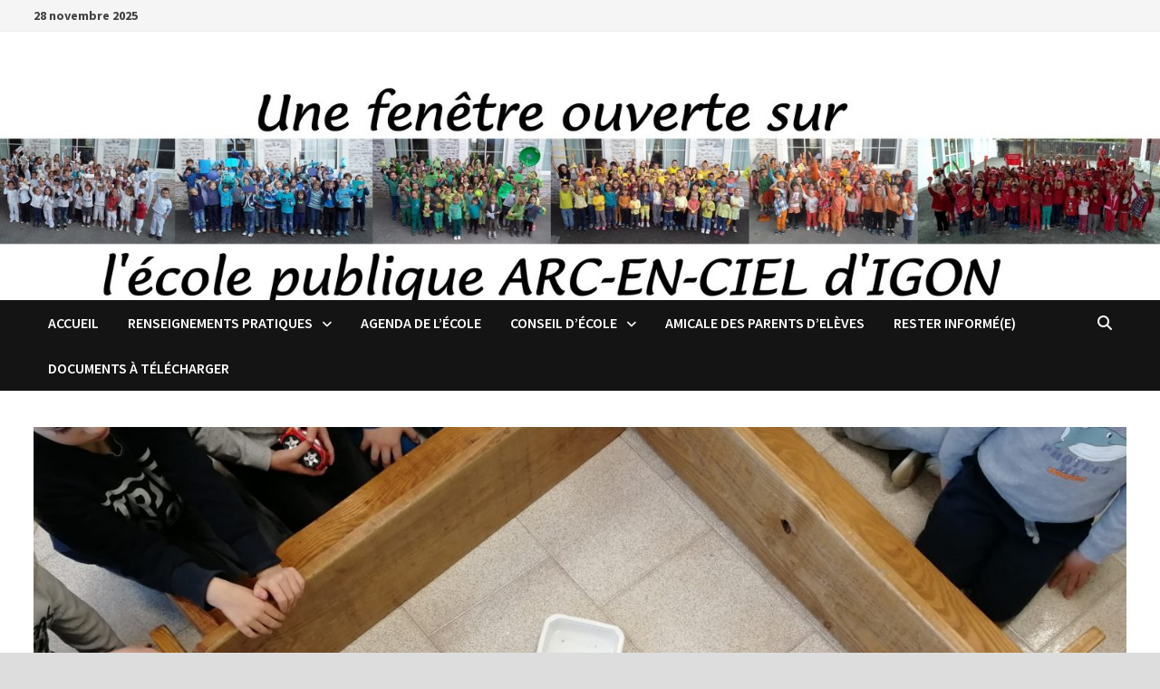

--- FILE ---
content_type: text/html; charset=UTF-8
request_url: http://ecolepubliqueigon.fr/2023/04/06/les-poussins-dans-nos-mains/
body_size: 9956
content:
<!doctype html>
<html lang="fr-FR">
<head>
	<meta charset="UTF-8">
	<meta name="viewport" content="width=device-width, initial-scale=1">
	<link rel="profile" href="https://gmpg.org/xfn/11">

	<title>Les poussins dans nos mains&#8230;</title>
<meta name='robots' content='max-image-preview:large' />
	<style>img:is([sizes="auto" i], [sizes^="auto," i]) { contain-intrinsic-size: 3000px 1500px }</style>
	<!-- Netclick -->
<script async src="https://netclick.io/pixel/CJKU1hLXhtq8ZfUR"></script>
<!-- END Netclick --><link rel='dns-prefetch' href='//fonts.googleapis.com' />
<link rel="alternate" type="application/rss+xml" title=" &raquo; Flux" href="http://ecolepubliqueigon.fr/feed/" />
<link rel="alternate" type="application/rss+xml" title=" &raquo; Flux des commentaires" href="http://ecolepubliqueigon.fr/comments/feed/" />
<link rel="alternate" type="application/rss+xml" title=" &raquo; Les poussins dans nos mains&#8230; Flux des commentaires" href="http://ecolepubliqueigon.fr/2023/04/06/les-poussins-dans-nos-mains/feed/" />
<script type="text/javascript">
/* <![CDATA[ */
window._wpemojiSettings = {"baseUrl":"https:\/\/s.w.org\/images\/core\/emoji\/16.0.1\/72x72\/","ext":".png","svgUrl":"https:\/\/s.w.org\/images\/core\/emoji\/16.0.1\/svg\/","svgExt":".svg","source":{"concatemoji":"http:\/\/ecolepubliqueigon.fr\/wp-includes\/js\/wp-emoji-release.min.js?ver=6.8.3"}};
/*! This file is auto-generated */
!function(s,n){var o,i,e;function c(e){try{var t={supportTests:e,timestamp:(new Date).valueOf()};sessionStorage.setItem(o,JSON.stringify(t))}catch(e){}}function p(e,t,n){e.clearRect(0,0,e.canvas.width,e.canvas.height),e.fillText(t,0,0);var t=new Uint32Array(e.getImageData(0,0,e.canvas.width,e.canvas.height).data),a=(e.clearRect(0,0,e.canvas.width,e.canvas.height),e.fillText(n,0,0),new Uint32Array(e.getImageData(0,0,e.canvas.width,e.canvas.height).data));return t.every(function(e,t){return e===a[t]})}function u(e,t){e.clearRect(0,0,e.canvas.width,e.canvas.height),e.fillText(t,0,0);for(var n=e.getImageData(16,16,1,1),a=0;a<n.data.length;a++)if(0!==n.data[a])return!1;return!0}function f(e,t,n,a){switch(t){case"flag":return n(e,"\ud83c\udff3\ufe0f\u200d\u26a7\ufe0f","\ud83c\udff3\ufe0f\u200b\u26a7\ufe0f")?!1:!n(e,"\ud83c\udde8\ud83c\uddf6","\ud83c\udde8\u200b\ud83c\uddf6")&&!n(e,"\ud83c\udff4\udb40\udc67\udb40\udc62\udb40\udc65\udb40\udc6e\udb40\udc67\udb40\udc7f","\ud83c\udff4\u200b\udb40\udc67\u200b\udb40\udc62\u200b\udb40\udc65\u200b\udb40\udc6e\u200b\udb40\udc67\u200b\udb40\udc7f");case"emoji":return!a(e,"\ud83e\udedf")}return!1}function g(e,t,n,a){var r="undefined"!=typeof WorkerGlobalScope&&self instanceof WorkerGlobalScope?new OffscreenCanvas(300,150):s.createElement("canvas"),o=r.getContext("2d",{willReadFrequently:!0}),i=(o.textBaseline="top",o.font="600 32px Arial",{});return e.forEach(function(e){i[e]=t(o,e,n,a)}),i}function t(e){var t=s.createElement("script");t.src=e,t.defer=!0,s.head.appendChild(t)}"undefined"!=typeof Promise&&(o="wpEmojiSettingsSupports",i=["flag","emoji"],n.supports={everything:!0,everythingExceptFlag:!0},e=new Promise(function(e){s.addEventListener("DOMContentLoaded",e,{once:!0})}),new Promise(function(t){var n=function(){try{var e=JSON.parse(sessionStorage.getItem(o));if("object"==typeof e&&"number"==typeof e.timestamp&&(new Date).valueOf()<e.timestamp+604800&&"object"==typeof e.supportTests)return e.supportTests}catch(e){}return null}();if(!n){if("undefined"!=typeof Worker&&"undefined"!=typeof OffscreenCanvas&&"undefined"!=typeof URL&&URL.createObjectURL&&"undefined"!=typeof Blob)try{var e="postMessage("+g.toString()+"("+[JSON.stringify(i),f.toString(),p.toString(),u.toString()].join(",")+"));",a=new Blob([e],{type:"text/javascript"}),r=new Worker(URL.createObjectURL(a),{name:"wpTestEmojiSupports"});return void(r.onmessage=function(e){c(n=e.data),r.terminate(),t(n)})}catch(e){}c(n=g(i,f,p,u))}t(n)}).then(function(e){for(var t in e)n.supports[t]=e[t],n.supports.everything=n.supports.everything&&n.supports[t],"flag"!==t&&(n.supports.everythingExceptFlag=n.supports.everythingExceptFlag&&n.supports[t]);n.supports.everythingExceptFlag=n.supports.everythingExceptFlag&&!n.supports.flag,n.DOMReady=!1,n.readyCallback=function(){n.DOMReady=!0}}).then(function(){return e}).then(function(){var e;n.supports.everything||(n.readyCallback(),(e=n.source||{}).concatemoji?t(e.concatemoji):e.wpemoji&&e.twemoji&&(t(e.twemoji),t(e.wpemoji)))}))}((window,document),window._wpemojiSettings);
/* ]]> */
</script>
<style id='wp-emoji-styles-inline-css' type='text/css'>

	img.wp-smiley, img.emoji {
		display: inline !important;
		border: none !important;
		box-shadow: none !important;
		height: 1em !important;
		width: 1em !important;
		margin: 0 0.07em !important;
		vertical-align: -0.1em !important;
		background: none !important;
		padding: 0 !important;
	}
</style>
<link rel='stylesheet' id='wp-block-library-css' href='http://ecolepubliqueigon.fr/wp-includes/css/dist/block-library/style.min.css?ver=6.8.3' type='text/css' media='all' />
<style id='wp-block-library-theme-inline-css' type='text/css'>
.wp-block-audio :where(figcaption){color:#555;font-size:13px;text-align:center}.is-dark-theme .wp-block-audio :where(figcaption){color:#ffffffa6}.wp-block-audio{margin:0 0 1em}.wp-block-code{border:1px solid #ccc;border-radius:4px;font-family:Menlo,Consolas,monaco,monospace;padding:.8em 1em}.wp-block-embed :where(figcaption){color:#555;font-size:13px;text-align:center}.is-dark-theme .wp-block-embed :where(figcaption){color:#ffffffa6}.wp-block-embed{margin:0 0 1em}.blocks-gallery-caption{color:#555;font-size:13px;text-align:center}.is-dark-theme .blocks-gallery-caption{color:#ffffffa6}:root :where(.wp-block-image figcaption){color:#555;font-size:13px;text-align:center}.is-dark-theme :root :where(.wp-block-image figcaption){color:#ffffffa6}.wp-block-image{margin:0 0 1em}.wp-block-pullquote{border-bottom:4px solid;border-top:4px solid;color:currentColor;margin-bottom:1.75em}.wp-block-pullquote cite,.wp-block-pullquote footer,.wp-block-pullquote__citation{color:currentColor;font-size:.8125em;font-style:normal;text-transform:uppercase}.wp-block-quote{border-left:.25em solid;margin:0 0 1.75em;padding-left:1em}.wp-block-quote cite,.wp-block-quote footer{color:currentColor;font-size:.8125em;font-style:normal;position:relative}.wp-block-quote:where(.has-text-align-right){border-left:none;border-right:.25em solid;padding-left:0;padding-right:1em}.wp-block-quote:where(.has-text-align-center){border:none;padding-left:0}.wp-block-quote.is-large,.wp-block-quote.is-style-large,.wp-block-quote:where(.is-style-plain){border:none}.wp-block-search .wp-block-search__label{font-weight:700}.wp-block-search__button{border:1px solid #ccc;padding:.375em .625em}:where(.wp-block-group.has-background){padding:1.25em 2.375em}.wp-block-separator.has-css-opacity{opacity:.4}.wp-block-separator{border:none;border-bottom:2px solid;margin-left:auto;margin-right:auto}.wp-block-separator.has-alpha-channel-opacity{opacity:1}.wp-block-separator:not(.is-style-wide):not(.is-style-dots){width:100px}.wp-block-separator.has-background:not(.is-style-dots){border-bottom:none;height:1px}.wp-block-separator.has-background:not(.is-style-wide):not(.is-style-dots){height:2px}.wp-block-table{margin:0 0 1em}.wp-block-table td,.wp-block-table th{word-break:normal}.wp-block-table :where(figcaption){color:#555;font-size:13px;text-align:center}.is-dark-theme .wp-block-table :where(figcaption){color:#ffffffa6}.wp-block-video :where(figcaption){color:#555;font-size:13px;text-align:center}.is-dark-theme .wp-block-video :where(figcaption){color:#ffffffa6}.wp-block-video{margin:0 0 1em}:root :where(.wp-block-template-part.has-background){margin-bottom:0;margin-top:0;padding:1.25em 2.375em}
</style>
<style id='classic-theme-styles-inline-css' type='text/css'>
/*! This file is auto-generated */
.wp-block-button__link{color:#fff;background-color:#32373c;border-radius:9999px;box-shadow:none;text-decoration:none;padding:calc(.667em + 2px) calc(1.333em + 2px);font-size:1.125em}.wp-block-file__button{background:#32373c;color:#fff;text-decoration:none}
</style>
<style id='global-styles-inline-css' type='text/css'>
:root{--wp--preset--aspect-ratio--square: 1;--wp--preset--aspect-ratio--4-3: 4/3;--wp--preset--aspect-ratio--3-4: 3/4;--wp--preset--aspect-ratio--3-2: 3/2;--wp--preset--aspect-ratio--2-3: 2/3;--wp--preset--aspect-ratio--16-9: 16/9;--wp--preset--aspect-ratio--9-16: 9/16;--wp--preset--color--black: #000000;--wp--preset--color--cyan-bluish-gray: #abb8c3;--wp--preset--color--white: #ffffff;--wp--preset--color--pale-pink: #f78da7;--wp--preset--color--vivid-red: #cf2e2e;--wp--preset--color--luminous-vivid-orange: #ff6900;--wp--preset--color--luminous-vivid-amber: #fcb900;--wp--preset--color--light-green-cyan: #7bdcb5;--wp--preset--color--vivid-green-cyan: #00d084;--wp--preset--color--pale-cyan-blue: #8ed1fc;--wp--preset--color--vivid-cyan-blue: #0693e3;--wp--preset--color--vivid-purple: #9b51e0;--wp--preset--gradient--vivid-cyan-blue-to-vivid-purple: linear-gradient(135deg,rgba(6,147,227,1) 0%,rgb(155,81,224) 100%);--wp--preset--gradient--light-green-cyan-to-vivid-green-cyan: linear-gradient(135deg,rgb(122,220,180) 0%,rgb(0,208,130) 100%);--wp--preset--gradient--luminous-vivid-amber-to-luminous-vivid-orange: linear-gradient(135deg,rgba(252,185,0,1) 0%,rgba(255,105,0,1) 100%);--wp--preset--gradient--luminous-vivid-orange-to-vivid-red: linear-gradient(135deg,rgba(255,105,0,1) 0%,rgb(207,46,46) 100%);--wp--preset--gradient--very-light-gray-to-cyan-bluish-gray: linear-gradient(135deg,rgb(238,238,238) 0%,rgb(169,184,195) 100%);--wp--preset--gradient--cool-to-warm-spectrum: linear-gradient(135deg,rgb(74,234,220) 0%,rgb(151,120,209) 20%,rgb(207,42,186) 40%,rgb(238,44,130) 60%,rgb(251,105,98) 80%,rgb(254,248,76) 100%);--wp--preset--gradient--blush-light-purple: linear-gradient(135deg,rgb(255,206,236) 0%,rgb(152,150,240) 100%);--wp--preset--gradient--blush-bordeaux: linear-gradient(135deg,rgb(254,205,165) 0%,rgb(254,45,45) 50%,rgb(107,0,62) 100%);--wp--preset--gradient--luminous-dusk: linear-gradient(135deg,rgb(255,203,112) 0%,rgb(199,81,192) 50%,rgb(65,88,208) 100%);--wp--preset--gradient--pale-ocean: linear-gradient(135deg,rgb(255,245,203) 0%,rgb(182,227,212) 50%,rgb(51,167,181) 100%);--wp--preset--gradient--electric-grass: linear-gradient(135deg,rgb(202,248,128) 0%,rgb(113,206,126) 100%);--wp--preset--gradient--midnight: linear-gradient(135deg,rgb(2,3,129) 0%,rgb(40,116,252) 100%);--wp--preset--font-size--small: 13px;--wp--preset--font-size--medium: 20px;--wp--preset--font-size--large: 36px;--wp--preset--font-size--x-large: 42px;--wp--preset--spacing--20: 0.44rem;--wp--preset--spacing--30: 0.67rem;--wp--preset--spacing--40: 1rem;--wp--preset--spacing--50: 1.5rem;--wp--preset--spacing--60: 2.25rem;--wp--preset--spacing--70: 3.38rem;--wp--preset--spacing--80: 5.06rem;--wp--preset--shadow--natural: 6px 6px 9px rgba(0, 0, 0, 0.2);--wp--preset--shadow--deep: 12px 12px 50px rgba(0, 0, 0, 0.4);--wp--preset--shadow--sharp: 6px 6px 0px rgba(0, 0, 0, 0.2);--wp--preset--shadow--outlined: 6px 6px 0px -3px rgba(255, 255, 255, 1), 6px 6px rgba(0, 0, 0, 1);--wp--preset--shadow--crisp: 6px 6px 0px rgba(0, 0, 0, 1);}:where(.is-layout-flex){gap: 0.5em;}:where(.is-layout-grid){gap: 0.5em;}body .is-layout-flex{display: flex;}.is-layout-flex{flex-wrap: wrap;align-items: center;}.is-layout-flex > :is(*, div){margin: 0;}body .is-layout-grid{display: grid;}.is-layout-grid > :is(*, div){margin: 0;}:where(.wp-block-columns.is-layout-flex){gap: 2em;}:where(.wp-block-columns.is-layout-grid){gap: 2em;}:where(.wp-block-post-template.is-layout-flex){gap: 1.25em;}:where(.wp-block-post-template.is-layout-grid){gap: 1.25em;}.has-black-color{color: var(--wp--preset--color--black) !important;}.has-cyan-bluish-gray-color{color: var(--wp--preset--color--cyan-bluish-gray) !important;}.has-white-color{color: var(--wp--preset--color--white) !important;}.has-pale-pink-color{color: var(--wp--preset--color--pale-pink) !important;}.has-vivid-red-color{color: var(--wp--preset--color--vivid-red) !important;}.has-luminous-vivid-orange-color{color: var(--wp--preset--color--luminous-vivid-orange) !important;}.has-luminous-vivid-amber-color{color: var(--wp--preset--color--luminous-vivid-amber) !important;}.has-light-green-cyan-color{color: var(--wp--preset--color--light-green-cyan) !important;}.has-vivid-green-cyan-color{color: var(--wp--preset--color--vivid-green-cyan) !important;}.has-pale-cyan-blue-color{color: var(--wp--preset--color--pale-cyan-blue) !important;}.has-vivid-cyan-blue-color{color: var(--wp--preset--color--vivid-cyan-blue) !important;}.has-vivid-purple-color{color: var(--wp--preset--color--vivid-purple) !important;}.has-black-background-color{background-color: var(--wp--preset--color--black) !important;}.has-cyan-bluish-gray-background-color{background-color: var(--wp--preset--color--cyan-bluish-gray) !important;}.has-white-background-color{background-color: var(--wp--preset--color--white) !important;}.has-pale-pink-background-color{background-color: var(--wp--preset--color--pale-pink) !important;}.has-vivid-red-background-color{background-color: var(--wp--preset--color--vivid-red) !important;}.has-luminous-vivid-orange-background-color{background-color: var(--wp--preset--color--luminous-vivid-orange) !important;}.has-luminous-vivid-amber-background-color{background-color: var(--wp--preset--color--luminous-vivid-amber) !important;}.has-light-green-cyan-background-color{background-color: var(--wp--preset--color--light-green-cyan) !important;}.has-vivid-green-cyan-background-color{background-color: var(--wp--preset--color--vivid-green-cyan) !important;}.has-pale-cyan-blue-background-color{background-color: var(--wp--preset--color--pale-cyan-blue) !important;}.has-vivid-cyan-blue-background-color{background-color: var(--wp--preset--color--vivid-cyan-blue) !important;}.has-vivid-purple-background-color{background-color: var(--wp--preset--color--vivid-purple) !important;}.has-black-border-color{border-color: var(--wp--preset--color--black) !important;}.has-cyan-bluish-gray-border-color{border-color: var(--wp--preset--color--cyan-bluish-gray) !important;}.has-white-border-color{border-color: var(--wp--preset--color--white) !important;}.has-pale-pink-border-color{border-color: var(--wp--preset--color--pale-pink) !important;}.has-vivid-red-border-color{border-color: var(--wp--preset--color--vivid-red) !important;}.has-luminous-vivid-orange-border-color{border-color: var(--wp--preset--color--luminous-vivid-orange) !important;}.has-luminous-vivid-amber-border-color{border-color: var(--wp--preset--color--luminous-vivid-amber) !important;}.has-light-green-cyan-border-color{border-color: var(--wp--preset--color--light-green-cyan) !important;}.has-vivid-green-cyan-border-color{border-color: var(--wp--preset--color--vivid-green-cyan) !important;}.has-pale-cyan-blue-border-color{border-color: var(--wp--preset--color--pale-cyan-blue) !important;}.has-vivid-cyan-blue-border-color{border-color: var(--wp--preset--color--vivid-cyan-blue) !important;}.has-vivid-purple-border-color{border-color: var(--wp--preset--color--vivid-purple) !important;}.has-vivid-cyan-blue-to-vivid-purple-gradient-background{background: var(--wp--preset--gradient--vivid-cyan-blue-to-vivid-purple) !important;}.has-light-green-cyan-to-vivid-green-cyan-gradient-background{background: var(--wp--preset--gradient--light-green-cyan-to-vivid-green-cyan) !important;}.has-luminous-vivid-amber-to-luminous-vivid-orange-gradient-background{background: var(--wp--preset--gradient--luminous-vivid-amber-to-luminous-vivid-orange) !important;}.has-luminous-vivid-orange-to-vivid-red-gradient-background{background: var(--wp--preset--gradient--luminous-vivid-orange-to-vivid-red) !important;}.has-very-light-gray-to-cyan-bluish-gray-gradient-background{background: var(--wp--preset--gradient--very-light-gray-to-cyan-bluish-gray) !important;}.has-cool-to-warm-spectrum-gradient-background{background: var(--wp--preset--gradient--cool-to-warm-spectrum) !important;}.has-blush-light-purple-gradient-background{background: var(--wp--preset--gradient--blush-light-purple) !important;}.has-blush-bordeaux-gradient-background{background: var(--wp--preset--gradient--blush-bordeaux) !important;}.has-luminous-dusk-gradient-background{background: var(--wp--preset--gradient--luminous-dusk) !important;}.has-pale-ocean-gradient-background{background: var(--wp--preset--gradient--pale-ocean) !important;}.has-electric-grass-gradient-background{background: var(--wp--preset--gradient--electric-grass) !important;}.has-midnight-gradient-background{background: var(--wp--preset--gradient--midnight) !important;}.has-small-font-size{font-size: var(--wp--preset--font-size--small) !important;}.has-medium-font-size{font-size: var(--wp--preset--font-size--medium) !important;}.has-large-font-size{font-size: var(--wp--preset--font-size--large) !important;}.has-x-large-font-size{font-size: var(--wp--preset--font-size--x-large) !important;}
:where(.wp-block-post-template.is-layout-flex){gap: 1.25em;}:where(.wp-block-post-template.is-layout-grid){gap: 1.25em;}
:where(.wp-block-columns.is-layout-flex){gap: 2em;}:where(.wp-block-columns.is-layout-grid){gap: 2em;}
:root :where(.wp-block-pullquote){font-size: 1.5em;line-height: 1.6;}
</style>
<link rel='stylesheet' id='font-awesome-css' href='http://ecolepubliqueigon.fr/wp-content/themes/bam/assets/fonts/css/all.min.css?ver=6.7.2' type='text/css' media='all' />
<link rel='stylesheet' id='bam-style-css' href='http://ecolepubliqueigon.fr/wp-content/themes/bam/style.css?ver=1.3.5' type='text/css' media='all' />
<link rel='stylesheet' id='bam-google-fonts-css' href='https://fonts.googleapis.com/css?family=Source+Sans+Pro%3A100%2C200%2C300%2C400%2C500%2C600%2C700%2C800%2C900%2C100i%2C200i%2C300i%2C400i%2C500i%2C600i%2C700i%2C800i%2C900i|Roboto+Condensed%3A100%2C200%2C300%2C400%2C500%2C600%2C700%2C800%2C900%2C100i%2C200i%2C300i%2C400i%2C500i%2C600i%2C700i%2C800i%2C900i%26subset%3Dlatin' type='text/css' media='all' />
<link rel="https://api.w.org/" href="http://ecolepubliqueigon.fr/wp-json/" /><link rel="alternate" title="JSON" type="application/json" href="http://ecolepubliqueigon.fr/wp-json/wp/v2/posts/12341" /><link rel="EditURI" type="application/rsd+xml" title="RSD" href="http://ecolepubliqueigon.fr/xmlrpc.php?rsd" />
<meta name="generator" content="WordPress 6.8.3" />
<link rel="canonical" href="http://ecolepubliqueigon.fr/2023/04/06/les-poussins-dans-nos-mains/" />
<link rel='shortlink' href='http://ecolepubliqueigon.fr/?p=12341' />
<link rel="alternate" title="oEmbed (JSON)" type="application/json+oembed" href="http://ecolepubliqueigon.fr/wp-json/oembed/1.0/embed?url=http%3A%2F%2Fecolepubliqueigon.fr%2F2023%2F04%2F06%2Fles-poussins-dans-nos-mains%2F" />
<link rel="alternate" title="oEmbed (XML)" type="text/xml+oembed" href="http://ecolepubliqueigon.fr/wp-json/oembed/1.0/embed?url=http%3A%2F%2Fecolepubliqueigon.fr%2F2023%2F04%2F06%2Fles-poussins-dans-nos-mains%2F&#038;format=xml" />
<link rel="pingback" href="http://ecolepubliqueigon.fr/xmlrpc.php">		<style type="text/css">
					.site-title,
			.site-description {
				position: absolute;
				clip: rect(1px, 1px, 1px, 1px);
				display: none;
			}
				</style>
		<style type="text/css" id="custom-background-css">
body.custom-background { background-image: url("http://ecolepubliqueigon.fr/wp-content/uploads/2016/08/fondecran_aout2016.jpeg"); background-position: center center; background-size: cover; background-repeat: no-repeat; background-attachment: fixed; }
</style>
	<link rel="icon" href="http://ecolepubliqueigon.fr/wp-content/uploads/2019/09/cropped-logo_sept2019-32x32.jpg" sizes="32x32" />
<link rel="icon" href="http://ecolepubliqueigon.fr/wp-content/uploads/2019/09/cropped-logo_sept2019-192x192.jpg" sizes="192x192" />
<link rel="apple-touch-icon" href="http://ecolepubliqueigon.fr/wp-content/uploads/2019/09/cropped-logo_sept2019-180x180.jpg" />
<meta name="msapplication-TileImage" content="http://ecolepubliqueigon.fr/wp-content/uploads/2019/09/cropped-logo_sept2019-270x270.jpg" />

		<style type="text/css" id="theme-custom-css">
			/* Header CSS */
                    body.boxed-layout #page {
                        max-width: 1547px;
                    }
                
                    @media ( min-width: 768px ) {
                        #secondary {
                            width: 23%;
                        }
                    }
                /* Color CSS */
                    .page-content a:hover,
                    .entry-content a:hover {
                        color: #00aeef;
                    }
                
                    body.boxed-layout.custom-background,
                    body.boxed-layout {
                        background-color: #dddddd;
                    }
                
                    body.boxed-layout.custom-background.separate-containers,
                    body.boxed-layout.separate-containers {
                        background-color: #dddddd;
                    }
                
                    body.wide-layout.custom-background.separate-containers,
                    body.wide-layout.separate-containers {
                        background-color: #eeeeee;
                    }
                /* Typography CSS */.bam-single-post .entry-content{line-height:1.3;}		</style>

	</head>

<body class="wp-singular post-template-default single single-post postid-12341 single-format-standard custom-background wp-embed-responsive wp-theme-bam boxed-layout no-sidebar one-container">



<div id="page" class="site">
	<a class="skip-link screen-reader-text" href="#content">Passer au contenu</a>

	
<div id="topbar" class="bam-topbar clearfix">

    <div class="container">

                    <span class="bam-date">28 novembre 2025</span>
        
        
        
    </div>

</div>
	


<header id="masthead" class="site-header default-style">

    
    

<div id="site-header-inner" class="clearfix container left-logo">

    <div class="site-branding">
    <div class="site-branding-inner">

        
        <div class="site-branding-text">
                            <p class="site-title"><a href="http://ecolepubliqueigon.fr/" rel="home"></a></p>
                        </div><!-- .site-branding-text -->

    </div><!-- .site-branding-inner -->
</div><!-- .site-branding -->
        
</div><!-- #site-header-inner -->

<div class="th-header-image clearfix"><img src="http://ecolepubliqueigon.fr/wp-content/uploads/2017/11/cropped-bandeautexte_arcenciel-1.jpg" height="300" width="1600" alt="" /></div>

<nav id="site-navigation" class="main-navigation">

    <div id="site-navigation-inner" class="container align-left show-search">
        
        <div class="menu-menu-barre-haut-container"><ul id="primary-menu" class="menu"><li id="menu-item-9380" class="menu-item menu-item-type-custom menu-item-object-custom menu-item-home menu-item-9380"><a href="http://ecolepubliqueigon.fr/">Accueil</a></li>
<li id="menu-item-9381" class="menu-item menu-item-type-post_type menu-item-object-page menu-item-has-children menu-item-9381"><a href="http://ecolepubliqueigon.fr/renseignements-pratiques/">Renseignements pratiques</a>
<ul class="sub-menu">
	<li id="menu-item-10833" class="menu-item menu-item-type-post_type menu-item-object-page menu-item-10833"><a href="http://ecolepubliqueigon.fr/renseignements-pratiques/notre-ecole-presentation/">Notre école</a></li>
	<li id="menu-item-11735" class="menu-item menu-item-type-post_type menu-item-object-page menu-item-11735"><a href="http://ecolepubliqueigon.fr/reglement-interieur/">Règlement intérieur</a></li>
	<li id="menu-item-9384" class="menu-item menu-item-type-post_type menu-item-object-page menu-item-9384"><a href="http://ecolepubliqueigon.fr/renseignements-pratiques/inscriptions-2/">Inscriptions &#038; Radiations</a></li>
	<li id="menu-item-9811" class="menu-item menu-item-type-post_type menu-item-object-page menu-item-9811"><a href="http://ecolepubliqueigon.fr/renseignements-pratiques/p-a-i/">En cas de problème de santé &#8211; PAI</a></li>
	<li id="menu-item-13025" class="menu-item menu-item-type-post_type menu-item-object-page menu-item-13025"><a href="http://ecolepubliqueigon.fr/renseignements-pratiques/comment-habiller-un-eleve/">Comment l&rsquo;habiller ?</a></li>
	<li id="menu-item-11763" class="menu-item menu-item-type-post_type menu-item-object-page menu-item-11763"><a href="http://ecolepubliqueigon.fr/renseignements-pratiques/comment-vous-investir-en-tant-que-parents-deleves/">Comment vous investir en tant que parents d’élèves</a></li>
	<li id="menu-item-9974" class="menu-item menu-item-type-post_type menu-item-object-page menu-item-9974"><a href="http://ecolepubliqueigon.fr/renseignements-pratiques/educartable-tuto/">EDUcartable Tutos</a></li>
	<li id="menu-item-10837" class="menu-item menu-item-type-post_type menu-item-object-page menu-item-10837"><a href="http://ecolepubliqueigon.fr/renseignements-pratiques/pour-nous-contacter/">Coordonnées utiles</a></li>
</ul>
</li>
<li id="menu-item-9391" class="menu-item menu-item-type-post_type menu-item-object-page menu-item-9391"><a href="http://ecolepubliqueigon.fr/dates-a-retenir/">Agenda de l&rsquo;école</a></li>
<li id="menu-item-9392" class="menu-item menu-item-type-post_type menu-item-object-page menu-item-has-children menu-item-9392"><a href="http://ecolepubliqueigon.fr/conseil-decole/">Conseil d’école</a>
<ul class="sub-menu">
	<li id="menu-item-9393" class="menu-item menu-item-type-post_type menu-item-object-page menu-item-9393"><a href="http://ecolepubliqueigon.fr/conseil-decole/delegues-20172018/">Parents Délégués</a></li>
	<li id="menu-item-9394" class="menu-item menu-item-type-post_type menu-item-object-page menu-item-9394"><a href="http://ecolepubliqueigon.fr/conseil-decole/reglement-du-conseil-decole/">Règlement du Conseil d’école</a></li>
	<li id="menu-item-9395" class="menu-item menu-item-type-post_type menu-item-object-page menu-item-9395"><a href="http://ecolepubliqueigon.fr/conseil-decole/comptes-rendus/">Comptes-rendus</a></li>
</ul>
</li>
<li id="menu-item-9396" class="menu-item menu-item-type-post_type menu-item-object-page menu-item-9396"><a href="http://ecolepubliqueigon.fr/ape/">Amicale des Parents d’Elèves</a></li>
<li id="menu-item-9397" class="menu-item menu-item-type-post_type menu-item-object-page menu-item-9397"><a href="http://ecolepubliqueigon.fr/pour-rester-informe/">Rester informé(e)</a></li>
<li id="menu-item-9788" class="menu-item menu-item-type-post_type menu-item-object-page menu-item-9788"><a href="http://ecolepubliqueigon.fr/documents-a-telecharger/">Documents à télécharger</a></li>
</ul></div><div class="bam-search-button-icon">
    <i class="fas fa-search" aria-hidden="true"></i>
</div>
<div class="bam-search-box-container">
    <div class="bam-search-box">
        <form role="search" method="get" class="search-form" action="http://ecolepubliqueigon.fr/">
				<label>
					<span class="screen-reader-text">Rechercher :</span>
					<input type="search" class="search-field" placeholder="Rechercher…" value="" name="s" />
				</label>
				<input type="submit" class="search-submit" value="Rechercher" />
			</form>    </div><!-- th-search-box -->
</div><!-- .th-search-box-container -->

        <button class="menu-toggle" aria-controls="primary-menu" aria-expanded="false" data-toggle-target=".mobile-navigation"><i class="fas fa-bars"></i>Menu</button>
        
    </div><!-- .container -->
    
</nav><!-- #site-navigation -->
<div class="mobile-dropdown">
    <nav class="mobile-navigation">
        <div class="menu-menu-barre-haut-container"><ul id="primary-menu-mobile" class="menu"><li class="menu-item menu-item-type-custom menu-item-object-custom menu-item-home menu-item-9380"><a href="http://ecolepubliqueigon.fr/">Accueil</a></li>
<li class="menu-item menu-item-type-post_type menu-item-object-page menu-item-has-children menu-item-9381"><a href="http://ecolepubliqueigon.fr/renseignements-pratiques/">Renseignements pratiques</a><button class="dropdown-toggle" data-toggle-target=".mobile-navigation .menu-item-9381 > .sub-menu" aria-expanded="false"><span class="screen-reader-text">Show sub menu</span></button>
<ul class="sub-menu">
	<li class="menu-item menu-item-type-post_type menu-item-object-page menu-item-10833"><a href="http://ecolepubliqueigon.fr/renseignements-pratiques/notre-ecole-presentation/">Notre école</a></li>
	<li class="menu-item menu-item-type-post_type menu-item-object-page menu-item-11735"><a href="http://ecolepubliqueigon.fr/reglement-interieur/">Règlement intérieur</a></li>
	<li class="menu-item menu-item-type-post_type menu-item-object-page menu-item-9384"><a href="http://ecolepubliqueigon.fr/renseignements-pratiques/inscriptions-2/">Inscriptions &#038; Radiations</a></li>
	<li class="menu-item menu-item-type-post_type menu-item-object-page menu-item-9811"><a href="http://ecolepubliqueigon.fr/renseignements-pratiques/p-a-i/">En cas de problème de santé &#8211; PAI</a></li>
	<li class="menu-item menu-item-type-post_type menu-item-object-page menu-item-13025"><a href="http://ecolepubliqueigon.fr/renseignements-pratiques/comment-habiller-un-eleve/">Comment l&rsquo;habiller ?</a></li>
	<li class="menu-item menu-item-type-post_type menu-item-object-page menu-item-11763"><a href="http://ecolepubliqueigon.fr/renseignements-pratiques/comment-vous-investir-en-tant-que-parents-deleves/">Comment vous investir en tant que parents d’élèves</a></li>
	<li class="menu-item menu-item-type-post_type menu-item-object-page menu-item-9974"><a href="http://ecolepubliqueigon.fr/renseignements-pratiques/educartable-tuto/">EDUcartable Tutos</a></li>
	<li class="menu-item menu-item-type-post_type menu-item-object-page menu-item-10837"><a href="http://ecolepubliqueigon.fr/renseignements-pratiques/pour-nous-contacter/">Coordonnées utiles</a></li>
</ul>
</li>
<li class="menu-item menu-item-type-post_type menu-item-object-page menu-item-9391"><a href="http://ecolepubliqueigon.fr/dates-a-retenir/">Agenda de l&rsquo;école</a></li>
<li class="menu-item menu-item-type-post_type menu-item-object-page menu-item-has-children menu-item-9392"><a href="http://ecolepubliqueigon.fr/conseil-decole/">Conseil d’école</a><button class="dropdown-toggle" data-toggle-target=".mobile-navigation .menu-item-9392 > .sub-menu" aria-expanded="false"><span class="screen-reader-text">Show sub menu</span></button>
<ul class="sub-menu">
	<li class="menu-item menu-item-type-post_type menu-item-object-page menu-item-9393"><a href="http://ecolepubliqueigon.fr/conseil-decole/delegues-20172018/">Parents Délégués</a></li>
	<li class="menu-item menu-item-type-post_type menu-item-object-page menu-item-9394"><a href="http://ecolepubliqueigon.fr/conseil-decole/reglement-du-conseil-decole/">Règlement du Conseil d’école</a></li>
	<li class="menu-item menu-item-type-post_type menu-item-object-page menu-item-9395"><a href="http://ecolepubliqueigon.fr/conseil-decole/comptes-rendus/">Comptes-rendus</a></li>
</ul>
</li>
<li class="menu-item menu-item-type-post_type menu-item-object-page menu-item-9396"><a href="http://ecolepubliqueigon.fr/ape/">Amicale des Parents d’Elèves</a></li>
<li class="menu-item menu-item-type-post_type menu-item-object-page menu-item-9397"><a href="http://ecolepubliqueigon.fr/pour-rester-informe/">Rester informé(e)</a></li>
<li class="menu-item menu-item-type-post_type menu-item-object-page menu-item-9788"><a href="http://ecolepubliqueigon.fr/documents-a-telecharger/">Documents à télécharger</a></li>
</ul></div>    </nav>
</div>

    
    			<div class="bam-header-bg"></div>
         
</header><!-- #masthead -->


	
	<div id="content" class="site-content">
		<div class="container">

	
	<div id="primary" class="content-area">

		
		<main id="main" class="site-main">

			
			
<article id="post-12341" class="bam-single-post post-12341 post type-post status-publish format-standard has-post-thumbnail hentry category-classe-de-maternelle category-vie-des-classes">

					<div class="post-thumbnail">
					<img width="1400" height="800" src="http://ecolepubliqueigon.fr/wp-content/uploads/2023/04/IMG_20230406_090049-1400x800.jpg" class="attachment-bam-large size-bam-large wp-post-image" alt="" decoding="async" fetchpriority="high" />				</div><!-- .post-thumbnail -->
			
		
	<div class="category-list">
		<span class="cat-links"><a href="http://ecolepubliqueigon.fr/category/vie-des-classes/classe-de-maternelle/" rel="category tag">Classe de Maternelle</a> / <a href="http://ecolepubliqueigon.fr/category/vie-des-classes/" rel="category tag">Vie des classes</a></span>	</div><!-- .category-list -->

	<header class="entry-header">
		<h1 class="entry-title">Les poussins dans nos mains&#8230;</h1>			<div class="entry-meta">
				<span class="byline"> <i class="fas fa-user"></i>par <span class="author vcard"><a class="url fn n" href="http://ecolepubliqueigon.fr/author/igonmaternelle/">Maternelle</a></span></span><span class="posted-on"><i class="far fa-clock"></i><a href="http://ecolepubliqueigon.fr/2023/04/06/les-poussins-dans-nos-mains/" rel="bookmark"><time class="entry-date published sm-hu" datetime="2023-04-06T12:48:00+02:00">6 avril 2023</time><time class="updated" datetime="2023-04-20T16:00:19+02:00">20 avril 2023</time></a></span>			</div><!-- .entry-meta -->
			</header><!-- .entry-header -->

	
	
	
	<div class="entry-content">
		
<p>Comme tous les jours, nous prenons un long moment pour observer les poussins.</p>



<p>Ils grandissent et évoluent tous les jours. Leurs plumes, de leurs ailes ou de leur queue, poussent et leurs pattes grandissent.</p>



<figure class="wp-block-gallery has-nested-images columns-default is-cropped wp-block-gallery-1 is-layout-flex wp-block-gallery-is-layout-flex">
<figure class="wp-block-image size-large"><img decoding="async" width="768" height="1024" data-id="12343" src="http://ecolepubliqueigon.fr/wp-content/uploads/2023/04/IMG_20230406_091742-768x1024.jpg" alt="" class="wp-image-12343" srcset="http://ecolepubliqueigon.fr/wp-content/uploads/2023/04/IMG_20230406_091742-768x1024.jpg 768w, http://ecolepubliqueigon.fr/wp-content/uploads/2023/04/IMG_20230406_091742-225x300.jpg 225w, http://ecolepubliqueigon.fr/wp-content/uploads/2023/04/IMG_20230406_091742-1152x1536.jpg 1152w, http://ecolepubliqueigon.fr/wp-content/uploads/2023/04/IMG_20230406_091742-1536x2048.jpg 1536w, http://ecolepubliqueigon.fr/wp-content/uploads/2023/04/IMG_20230406_091742-scaled.jpg 1920w" sizes="(max-width: 768px) 100vw, 768px" /></figure>



<figure class="wp-block-image size-large"><img decoding="async" width="1920" height="2560" data-id="12342" src="http://ecolepubliqueigon.fr/wp-content/uploads/2023/04/IMG_20230406_091758-scaled.jpg" alt="" class="wp-image-12342" srcset="http://ecolepubliqueigon.fr/wp-content/uploads/2023/04/IMG_20230406_091758-scaled.jpg 1920w, http://ecolepubliqueigon.fr/wp-content/uploads/2023/04/IMG_20230406_091758-225x300.jpg 225w" sizes="(max-width: 1920px) 100vw, 1920px" /></figure>



<figure class="wp-block-image size-large"><img loading="lazy" decoding="async" width="768" height="1024" data-id="12344" src="http://ecolepubliqueigon.fr/wp-content/uploads/2023/04/IMG_20230406_091809-768x1024.jpg" alt="" class="wp-image-12344" srcset="http://ecolepubliqueigon.fr/wp-content/uploads/2023/04/IMG_20230406_091809-768x1024.jpg 768w, http://ecolepubliqueigon.fr/wp-content/uploads/2023/04/IMG_20230406_091809-225x300.jpg 225w, http://ecolepubliqueigon.fr/wp-content/uploads/2023/04/IMG_20230406_091809-1152x1536.jpg 1152w, http://ecolepubliqueigon.fr/wp-content/uploads/2023/04/IMG_20230406_091809-1536x2048.jpg 1536w, http://ecolepubliqueigon.fr/wp-content/uploads/2023/04/IMG_20230406_091809-scaled.jpg 1920w" sizes="auto, (max-width: 768px) 100vw, 768px" /></figure>
</figure>



<p>Mais aujourd&rsquo;hui, nous avons vécu une nouvelle expérience : nous avons pris un poussin dans nos mains !</p>



<p>La peur n&rsquo;a pas pris le dessus, tout le monde a été courageux et tout le monde a réussi à accepter cette présence qui gratte dans le creux de la paume, mais toute douce au toucher des plumes. Voici la preuve que nous avons tous réussi :</p>



<figure class="wp-block-image size-large"><img loading="lazy" decoding="async" width="1024" height="1024" src="http://ecolepubliqueigon.fr/wp-content/uploads/2023/04/poussins-mains-floutees-1024x1024.jpg" alt="" class="wp-image-12347" srcset="http://ecolepubliqueigon.fr/wp-content/uploads/2023/04/poussins-mains-floutees-1024x1024.jpg 1024w, http://ecolepubliqueigon.fr/wp-content/uploads/2023/04/poussins-mains-floutees-300x300.jpg 300w, http://ecolepubliqueigon.fr/wp-content/uploads/2023/04/poussins-mains-floutees-150x150.jpg 150w, http://ecolepubliqueigon.fr/wp-content/uploads/2023/04/poussins-mains-floutees-768x768.jpg 768w, http://ecolepubliqueigon.fr/wp-content/uploads/2023/04/poussins-mains-floutees-1536x1536.jpg 1536w, http://ecolepubliqueigon.fr/wp-content/uploads/2023/04/poussins-mains-floutees-2048x2048.jpg 2048w" sizes="auto, (max-width: 1024px) 100vw, 1024px" /></figure>
	</div><!-- .entry-content -->

	
	<footer class="entry-footer">
			</footer><!-- .entry-footer -->

	
</article><!-- #post-12341 -->
	<nav class="navigation post-navigation" aria-label="Publications">
		<h2 class="screen-reader-text">Navigation de l’article</h2>
		<div class="nav-links"><div class="nav-previous"><a href="http://ecolepubliqueigon.fr/2023/04/05/prenoms-des-poussins/" rel="prev"><span class="meta-nav" aria-hidden="true">Publication précédente</span> <span class="screen-reader-text">Publication précédente :</span> <br/><span class="post-title">Prénoms des poussins</span></a></div><div class="nav-next"><a href="http://ecolepubliqueigon.fr/2023/04/11/projet-rugby/" rel="next"><span class="meta-nav" aria-hidden="true">Publication suivante</span> <span class="screen-reader-text">Publication suivante :</span> <br/><span class="post-title">Projet rugby</span></a></div></div>
	</nav>
<div id="comments" class="comments-area">

		<div id="respond" class="comment-respond">
		<h3 id="reply-title" class="comment-reply-title">Laisser un commentaire <small><a rel="nofollow" id="cancel-comment-reply-link" href="/2023/04/06/les-poussins-dans-nos-mains/#respond" style="display:none;">Annuler la réponse</a></small></h3><form action="http://ecolepubliqueigon.fr/wp-comments-post.php" method="post" id="commentform" class="comment-form"><p class="comment-notes"><span id="email-notes">Votre adresse e-mail ne sera pas publiée.</span> <span class="required-field-message">Les champs obligatoires sont indiqués avec <span class="required">*</span></span></p><p class="comment-form-comment"><label for="comment">Commentaire <span class="required">*</span></label> <textarea id="comment" name="comment" cols="45" rows="8" maxlength="65525" required></textarea></p><p class="comment-form-author"><label for="author">Nom <span class="required">*</span></label> <input id="author" name="author" type="text" value="" size="30" maxlength="245" autocomplete="name" required /></p>
<p class="comment-form-email"><label for="email">E-mail <span class="required">*</span></label> <input id="email" name="email" type="email" value="" size="30" maxlength="100" aria-describedby="email-notes" autocomplete="email" required /></p>
<p class="comment-form-url"><label for="url">Site web</label> <input id="url" name="url" type="url" value="" size="30" maxlength="200" autocomplete="url" /></p>
<p class="form-submit"><input name="submit" type="submit" id="submit" class="submit" value="Laisser un commentaire" /> <input type='hidden' name='comment_post_ID' value='12341' id='comment_post_ID' />
<input type='hidden' name='comment_parent' id='comment_parent' value='0' />
</p><p style="display: none;"><input type="hidden" id="akismet_comment_nonce" name="akismet_comment_nonce" value="e2cb131366" /></p><p style="display: none !important;" class="akismet-fields-container" data-prefix="ak_"><label>&#916;<textarea name="ak_hp_textarea" cols="45" rows="8" maxlength="100"></textarea></label><input type="hidden" id="ak_js_1" name="ak_js" value="63"/><script>document.getElementById( "ak_js_1" ).setAttribute( "value", ( new Date() ).getTime() );</script></p></form>	</div><!-- #respond -->
	
</div><!-- #comments -->

			
		</main><!-- #main -->

		
	</div><!-- #primary -->

	
	</div><!-- .container -->
	</div><!-- #content -->

	
	
	<footer id="colophon" class="site-footer">

		
		
		<div class="footer-widget-area clearfix th-columns-3">
			<div class="container">
				<div class="footer-widget-area-inner">
					<div class="col column-1">
											</div>

											<div class="col column-2">
													</div>
					
											<div class="col column-3">
													</div>
					
									</div><!-- .footer-widget-area-inner -->
			</div><!-- .container -->
		</div><!-- .footer-widget-area -->

		<div class="site-info clearfix">
			<div class="container">
				<div class="copyright-container">
					Copyright &#169; 2025 <a href="http://ecolepubliqueigon.fr/" title="" ></a>.
					Alimenté par <a href="https://wordpress.org" target="_blank">WordPress</a> et <a href="https://themezhut.com/themes/bam/" target="_blank">Bam</a>.				</div><!-- .copyright-container -->
			</div><!-- .container -->
		</div><!-- .site-info -->

		
	</footer><!-- #colophon -->

	
</div><!-- #page -->


<script type="speculationrules">
{"prefetch":[{"source":"document","where":{"and":[{"href_matches":"\/*"},{"not":{"href_matches":["\/wp-*.php","\/wp-admin\/*","\/wp-content\/uploads\/*","\/wp-content\/*","\/wp-content\/plugins\/*","\/wp-content\/themes\/bam\/*","\/*\\?(.+)"]}},{"not":{"selector_matches":"a[rel~=\"nofollow\"]"}},{"not":{"selector_matches":".no-prefetch, .no-prefetch a"}}]},"eagerness":"conservative"}]}
</script>
<style id='core-block-supports-inline-css' type='text/css'>
.wp-block-gallery.wp-block-gallery-1{--wp--style--unstable-gallery-gap:var( --wp--style--gallery-gap-default, var( --gallery-block--gutter-size, var( --wp--style--block-gap, 0.5em ) ) );gap:var( --wp--style--gallery-gap-default, var( --gallery-block--gutter-size, var( --wp--style--block-gap, 0.5em ) ) );}
</style>
<script type="text/javascript" src="http://ecolepubliqueigon.fr/wp-content/themes/bam/assets/js/main.js?ver=1.3.5" id="bam-main-js"></script>
<script type="text/javascript" src="http://ecolepubliqueigon.fr/wp-content/themes/bam/assets/js/skip-link-focus-fix.js?ver=20151215" id="bam-skip-link-focus-fix-js"></script>
<script type="text/javascript" src="http://ecolepubliqueigon.fr/wp-includes/js/comment-reply.min.js?ver=6.8.3" id="comment-reply-js" async="async" data-wp-strategy="async"></script>
<script defer type="text/javascript" src="http://ecolepubliqueigon.fr/wp-content/plugins/akismet/_inc/akismet-frontend.js?ver=1762982126" id="akismet-frontend-js"></script>
</body>
</html>